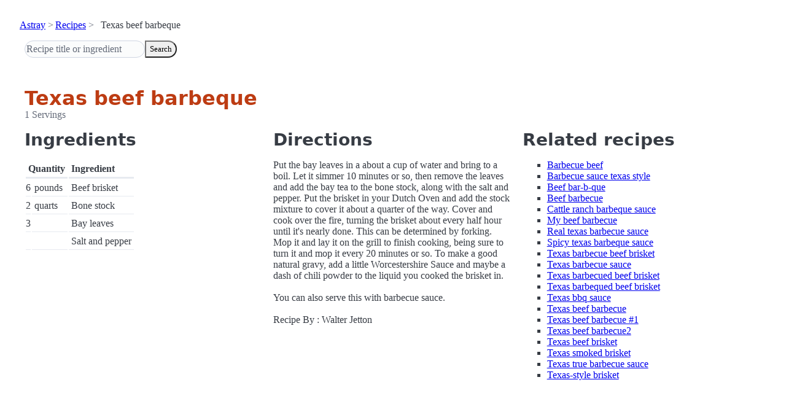

--- FILE ---
content_type: text/html; charset=utf-8
request_url: https://www.astray.com/recipes/?show=Texas+beef+barbeque
body_size: 1121
content:
<!doctype html><html lang=en><meta charset=utf-8><meta content="width=device-width,initial-scale=1" name=viewport><meta content="light dark" name=color-scheme><link href=/css/pico.orange.min.css rel=stylesheet><meta content=#D24317 name=theme-color><link rel="shortcut icon" href=/images/favicon.png><title>Texas beef barbeque - Astray Recipes</title><meta content="Texas beef barbeque: Put the bay leaves in a about a cup of water and bring to a boil. Let it simmer 10 minutes or so, then remove the leaves and add the bay tea to the bone stock, along with the salt and pepper. Put the ..." name=description><link href="https://www.astray.com/recipes/?show=Texas+beef+barbeque" rel=canonical><script type=speculationrules>{"prerender":[{"where": {"href_matches": "/*"},"eagerness": "moderate"}]}</script><body><header> <nav aria-label=breadcrumb><ul><li><a href=/>Astray</a><li><a href=/recipes/>Recipes</a><li>Texas beef barbeque</ul></nav>  <form role=search><input placeholder="Recipe title or ingredient" name=search type=search><button id=search>Search</button></form></header><main class=container> <hgroup><h1>Texas beef barbeque</h1> <p>1 Servings</p></hgroup><div class=grid><div><h2>Ingredients</h2><table><thead><tr><th colspan=2 scope=col>Quantity<th scope=col>Ingredient<tbody> <tr><td class=quantity>6<td>pounds<td>Beef brisket</tr> <tr><td class=quantity>2<td>quarts<td>Bone stock</tr> <tr><td class=quantity>3<td><td>Bay leaves</tr> <tr><td class=quantity><td><td>Salt and pepper</tr></table></div><div><h2>Directions</h2><p>Put the bay leaves in a about a cup of water and bring to a boil. Let it simmer 10 minutes or so, then remove the leaves and add the bay tea to the bone stock, along with the salt and pepper. Put the brisket in your Dutch Oven and add the stock mixture to cover it about a quarter of the way. Cover and cook over the fire, turning the brisket about every half hour until it&#39;s nearly done.  This can be determined by forking. Mop it and lay it on the grill to finish cooking, being sure to turn it and mop it every 20 minutes or so. To make a good natural gravy, add a little Worcestershire Sauce and maybe a dash of chili powder to the liquid you cooked the brisket in. <br/><br/>You can also serve this with barbecue sauce. <br/><br/>Recipe By     : Walter Jetton</div><div class=related-recipes><h2>Related recipes</h2><ul> <li><a href="/recipes/?show=Barbecue+beef">Barbecue beef</a></li> <li><a href="/recipes/?show=Barbecue+sauce+texas+style">Barbecue sauce texas style</a></li> <li><a href="/recipes/?show=Beef+bar-b-que">Beef bar-b-que</a></li> <li><a href="/recipes/?show=Beef+barbecue">Beef barbecue</a></li> <li><a href="/recipes/?show=Cattle+ranch+barbeque+sauce">Cattle ranch barbeque sauce</a></li> <li><a href="/recipes/?show=My+beef+barbecue">My beef barbecue</a></li> <li><a href="/recipes/?show=Real+texas+barbecue+sauce">Real texas barbecue sauce</a></li> <li><a href="/recipes/?show=Spicy+texas+barbeque+sauce">Spicy texas barbeque sauce</a></li> <li><a href="/recipes/?show=Texas+barbecue+beef+brisket">Texas barbecue beef brisket</a></li> <li><a href="/recipes/?show=Texas+barbecue+sauce">Texas barbecue sauce</a></li> <li><a href="/recipes/?show=Texas+barbecued+beef+brisket">Texas barbecued beef brisket</a></li> <li><a href="/recipes/?show=Texas+barbequed+beef+brisket">Texas barbequed beef brisket</a></li> <li><a href="/recipes/?show=Texas+bbq+sauce">Texas bbq sauce</a></li> <li><a href="/recipes/?show=Texas+beef+barbecue">Texas beef barbecue</a></li> <li><a href="/recipes/?show=Texas+beef+barbecue+%231">Texas beef barbecue #1</a></li> <li><a href="/recipes/?show=Texas+beef+barbecue2">Texas beef barbecue2</a></li> <li><a href="/recipes/?show=Texas+beef+brisket">Texas beef brisket</a></li> <li><a href="/recipes/?show=Texas+smoked+brisket">Texas smoked brisket</a></li> <li><a href="/recipes/?show=Texas+true+barbecue+sauce">Texas true barbecue sauce</a></li> <li><a href="/recipes/?show=Texas-style+brisket">Texas-style brisket</a></li></ul></div></div></main><footer></footer>